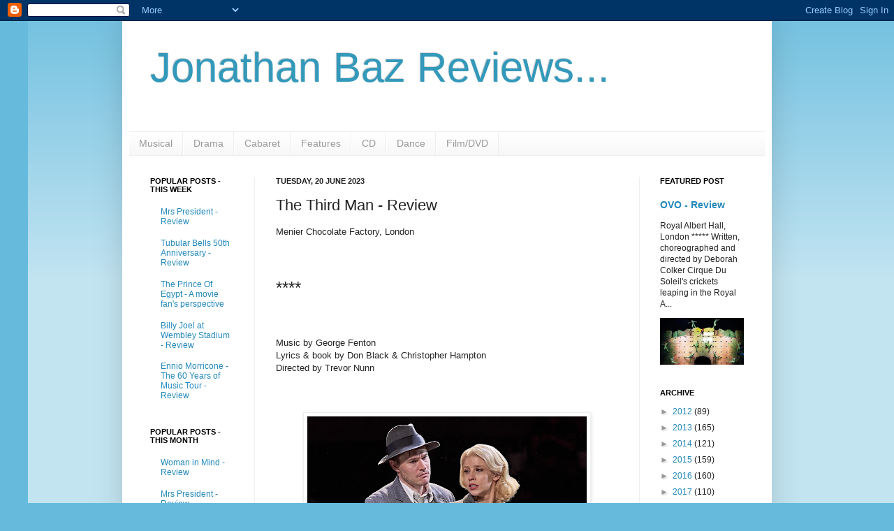

--- FILE ---
content_type: text/html; charset=utf-8
request_url: https://www.google.com/recaptcha/api2/aframe
body_size: 259
content:
<!DOCTYPE HTML><html><head><meta http-equiv="content-type" content="text/html; charset=UTF-8"></head><body><script nonce="8xLqjSfH-tjgx2AJfIXIiA">/** Anti-fraud and anti-abuse applications only. See google.com/recaptcha */ try{var clients={'sodar':'https://pagead2.googlesyndication.com/pagead/sodar?'};window.addEventListener("message",function(a){try{if(a.source===window.parent){var b=JSON.parse(a.data);var c=clients[b['id']];if(c){var d=document.createElement('img');d.src=c+b['params']+'&rc='+(localStorage.getItem("rc::a")?sessionStorage.getItem("rc::b"):"");window.document.body.appendChild(d);sessionStorage.setItem("rc::e",parseInt(sessionStorage.getItem("rc::e")||0)+1);localStorage.setItem("rc::h",'1770051754985');}}}catch(b){}});window.parent.postMessage("_grecaptcha_ready", "*");}catch(b){}</script></body></html>